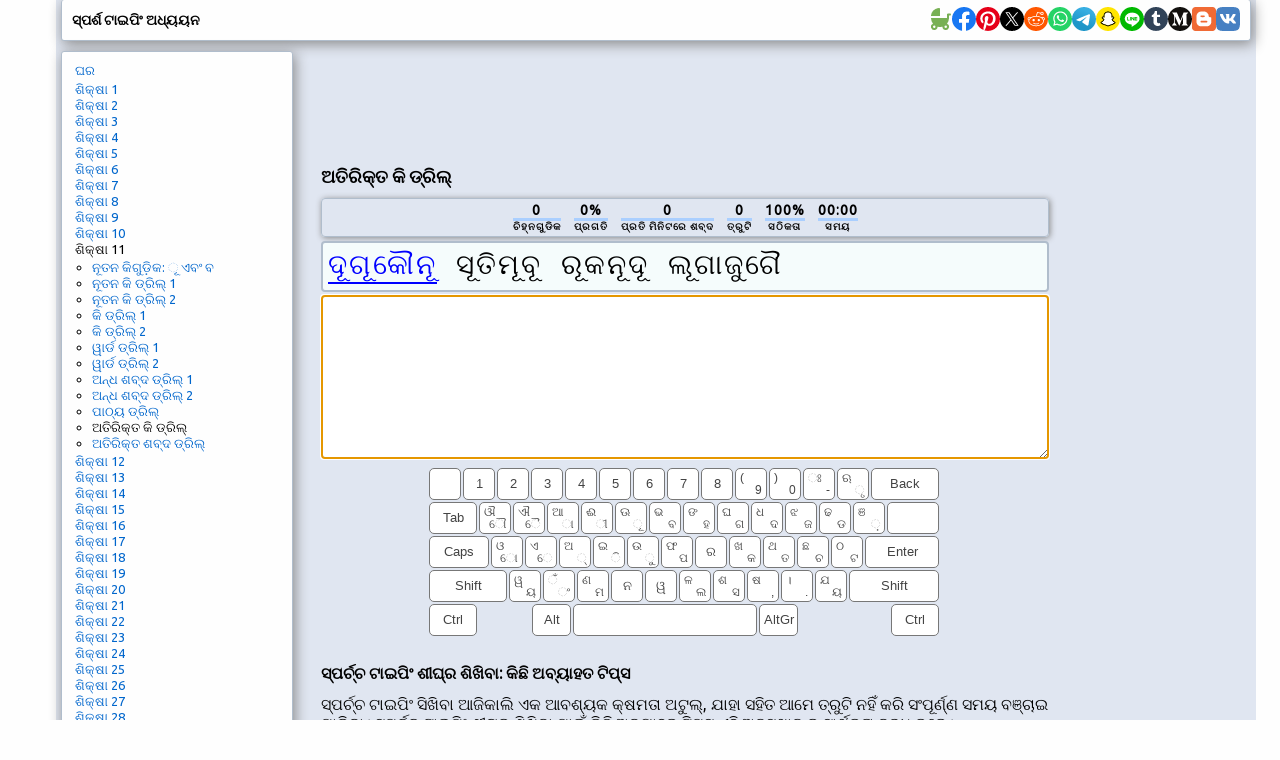

--- FILE ---
content_type: text/html; charset=utf-8
request_url: https://typingstudy.com/or-odia-3/lesson/11/extra_key_drill
body_size: 22355
content:
<!DOCTYPE html>

<html xmlns="http://www.w3.org/1999/xhtml">
<head>

  <!-- Google tag (gtag.js) -->
  <script async src="https://www.googletagmanager.com/gtag/js?id=G-SLEFL0LP3F"></script>
  <script>
    window.dataLayer = window.dataLayer || [];
    function gtag(){dataLayer.push(arguments);}
    gtag('js', new Date());

    gtag('config', 'G-SLEFL0LP3F');
  </script>

  <title>ଅନ୍ଲାଇନ୍ରେ ଟାଇପିଂ ଅଭ୍ୟାସ ସ୍ପର୍ଶ କରନ୍ତୁ |</title>

  <meta http-equiv="content-type" content="text/html; charset=utf-8" />
  <meta name="keywords" content="ଟଚ୍ ପ୍ରକାର, ଟଚ୍ ଟାଇପିଂ, ଟାଇପିଂ, ଟାଇପିଂ ଟେଷ୍ଟ, ମାଗଣା ଟାଇପିଂ ଟେଷ୍ଟ, ଟାଇପିଂ ଟ୍ୟୁଟୋରିଆଲ୍, ଫାଷ୍ଟ ଟାଇପିଂ, ଟାଇପିଂ ଟିଚର, ଟାଇପିଂ ଅଭ୍ୟାସ, ଟାଇପିଂ ଖେଳ, ଟଚ୍ ଟାଇପିଂ ଖେଳ, wpm ପରୀକ୍ଷା, ଟାଇପ୍ ଶିଖ, ଟାଇପିଂ ଅଧ୍ୟୟନ |" />
  <meta name="description" content="ମାଗଣା ଅନ୍ଲାଇନ୍ ଟଚ୍ ଟାଇପିଂ ପାଠ୍ୟକ୍ରମ ଏବଂ ଟାଇପିଂ ପରୀକ୍ଷା | ଇଣ୍ଟରାକ୍ଟିଭ୍ ଟାଇପିଂ ଶିକ୍ଷା, ଖେଳ ଏବଂ ଗତି ପରୀକ୍ଷା |" />
  <meta http-equiv="content-language" content="or" />

  <meta http-equiv="pragma" content="no-cache" />
  <meta http-equiv="cache-control" content="no-cache" />

  <link rel="apple-touch-icon" sizes="180x180" href="/apple-touch-icon.png">
  <link rel="icon" type="image/png" sizes="32x32" href="/favicon-32x32.png">
  <link rel="icon" type="image/png" sizes="16x16" href="/favicon-16x16.png">
  <link rel="manifest" href="/site.webmanifest">

  <link href='https://fonts.googleapis.com/css?family=Ubuntu' rel='stylesheet'>

  <link rel="stylesheet" type="text/css" href="/style_7.css" />
  
  <script async src="//pagead2.googlesyndication.com/pagead/js/adsbygoogle.js"></script>
  
</head>

<body>

<div id="wrap">

<div id="top" class="shadow_menu">
  <div id="logo">ସ୍ପର୍ଶ ଟାଇପିଂ ଅଧ୍ୟୟନ<span id="js_error"></span></div>

  

  <div id="social-icons">
    <a href="https://babynames.baby" target="_blank" title="Baby Names">
        <svg width="24" height="24" viewBox="0 0 48 48" fill="#78B055" xmlns="http://www.w3.org/2000/svg" transform="matrix(-1, 0, 0, 1, 0, 0)">
          <rect width="48" height="48" fill="none"></rect> 
          <path d="M10,22V15a2,2,0,0,0-2-2H4a2,2,0,0,0,0,4H6v6a.7.7,0,0,0,.1.5,17.8,17.8,0,0,0,4,10,6.5,6.5,0,1,0,8.9,6v-.2a20.8,20.8,0,0,0,5,.7,20.8,20.8,0,0,0,5-.7v.2a6.5,6.5,0,1,0,8.9-6A18,18,0,0,0,42,22Zm2.5,20A2.5,2.5,0,1,1,15,39.5,2.5,2.5,0,0,1,12.5,42Zm23,0A2.5,2.5,0,1,1,38,39.5,2.5,2.5,0,0,1,35.5,42Z"></path>
          <path d="M26.3,2H26a1.9,1.9,0,0,0-2,1.8V18H42C42,9.8,35.1,3,26.3,2Z"></path>
        </svg>
    </a>
    <a href="https://www.facebook.com/sharer/sharer.php?u=https://typingstudy.com/or-odia-3/lesson/11/extra_key_drill" target="_blank" title="Facebook">
        <svg width="24" height="24" viewBox="0 0 48 48" fill="none" xmlns="http://www.w3.org/2000/svg">
          <path d="M48 24C48 10.7438 37.2562 0 24 0C10.7438 0 0 10.7438 0 24C0 35.9813 8.775 45.9094 20.25 47.7094V30.9375H14.1562V24H20.25V18.7125C20.25 12.6984 23.8313 9.375 29.3156 9.375C31.9406 9.375 34.6875 9.84375 34.6875 9.84375V15.75H31.6594C28.6781 15.75 27.75 17.6016 27.75 19.5V24H34.4062L33.3422 30.9375H27.75V47.7094C39.225 45.9094 48 35.9813 48 24Z" fill="#1877F2"/>
          <path d="M33.3422 30.9375L34.4062 24H27.75V19.5C27.75 17.6016 28.6781 15.75 31.6594 15.75H34.6875V9.84375C34.6875 9.84375 31.9406 9.375 29.3156 9.375C23.8313 9.375 20.25 12.6984 20.25 18.7125V24H14.1562V30.9375H20.25V47.7094C21.4734 47.9016 22.725 48 24 48C25.275 48 26.5266 47.9016 27.75 47.7094V30.9375H33.3422Z" fill="white"/>
        </svg>
    </a>
    <a href="https://pinterest.com/pin/create/button/?url=https://typingstudy.com/or-odia-3/lesson/11/extra_key_drill" target="_blank" title="Pinterest">
        <svg width="24" height="24" viewBox="0 0 48 48" fill="none" xmlns="http://www.w3.org/2000/svg">
          <path d="M24 47.8033C37.2548 47.8033 48 37.1022 48 23.9016C48 10.7011 37.2548 0 24 0C10.7452 0 0 10.7011 0 23.9016C0 37.1022 10.7452 47.8033 24 47.8033Z" fill="white"/>
          <path d="M24 0C10.7457 0 0 10.7016 0 23.9016C0 34.0328 6.32099 42.6885 15.2494 46.1705C15.0321 44.282 14.8543 41.3705 15.3284 39.3049C15.763 37.4361 18.1333 27.423 18.1333 27.423C18.1333 27.423 17.4222 25.9869 17.4222 23.882C17.4222 20.5574 19.358 18.0787 21.7679 18.0787C23.8222 18.0787 24.8099 19.6131 24.8099 21.4426C24.8099 23.4885 23.5062 26.5574 22.8148 29.4098C22.242 31.7902 24.0198 33.7377 26.3704 33.7377C30.637 33.7377 33.916 29.2525 33.916 22.8C33.916 17.0754 29.7877 13.082 23.8815 13.082C17.0469 13.082 13.037 18.177 13.037 23.4492C13.037 25.4951 13.8272 27.6984 14.8148 28.8984C15.0123 29.1344 15.0321 29.3508 14.9728 29.5869C14.7951 30.3344 14.3802 31.9672 14.3012 32.3016C14.2025 32.7344 13.9457 32.8328 13.4914 32.6164C10.4889 31.2197 8.61235 26.8721 8.61235 23.3508C8.61235 15.8164 14.1037 8.8918 24.4741 8.8918C32.7901 8.8918 39.2691 14.7934 39.2691 22.7016C39.2691 30.9443 34.0543 37.5738 26.8247 37.5738C24.3951 37.5738 22.1037 36.3148 21.3333 34.8197C21.3333 34.8197 20.1284 39.3836 19.8321 40.5049C19.2988 42.5902 17.837 45.1869 16.8494 46.7803C19.1012 47.4689 21.4716 47.8426 23.9605 47.8426C37.2148 47.8426 47.9605 37.141 47.9605 23.941C48 10.7016 37.2543 0 24 0Z" fill="#E60019"/>
        </svg>
    </a>
    <a href="https://x.com/intent/tweet?url=https://typingstudy.com/or-odia-3/lesson/11/extra_key_drill" target="_blank" title="X (Twitter)">
        <svg width="24" height="24" xmlns="http://www.w3.org/2000/svg" viewBox="-480 -466.815 2160 2160">
          <circle cx="600" cy="613.185" r="1080"/>
          <path fill="#fff" d="M306.615 79.694H144.011L892.476 1150.3h162.604ZM0 0h357.328l309.814 450.883L1055.03 0h105.86L714.15 519.295 1200 1226.37H842.672L515.493 750.215 105.866 1226.37H0l468.485-544.568Z"/>
        </svg>
    </a>
    <a href="https://www.reddit.com/submit?url=https://typingstudy.com/or-odia-3/lesson/11/extra_key_drill" target="_blank" title="Reddit">
        <svg width="24" height="24" viewBox="0 0 48 48" fill="none" xmlns="http://www.w3.org/2000/svg">
          <path d="M24 48C37.2548 48 48 37.2548 48 24C48 10.7452 37.2548 0 24 0C10.7452 0 0 10.7452 0 24C0 37.2548 10.7452 48 24 48Z" fill="#FF5700"/>
          <path fill-rule="evenodd" clip-rule="evenodd" d="M41.6 23.6875C41.6 21.4925 39.8065 19.7065 37.6014 19.7065C36.5929 19.7065 35.6727 20.0836 34.9686 20.6993C32.4633 19.097 29.1511 18.0544 25.4832 17.8719L27.412 11.8024L32.6744 13.0362C32.7334 14.8043 34.1927 16.226 35.9834 16.226C37.8109 16.226 39.2979 14.7459 39.2979 12.926C39.2979 11.1062 37.8105 9.6261 35.9834 9.6261C34.6559 9.6261 33.5117 10.4088 32.9824 11.5327L27.0691 10.1476C26.6774 10.0562 26.2795 10.2807 26.1595 10.6629L23.8762 17.8481C19.971 17.9244 16.4282 18.9744 13.7731 20.6468C13.0769 20.0614 12.1782 19.7065 11.1986 19.7065C8.9935 19.7069 7.20001 21.4925 7.20001 23.6875C7.20001 25.0851 7.92867 26.3138 9.02556 27.0236C8.96966 27.3801 8.93956 27.7413 8.93956 28.1067C8.93956 33.7675 15.843 38.3732 24.3296 38.3732C32.8155 38.3732 39.7197 33.7675 39.7197 28.1067C39.7197 27.7678 39.6939 27.4327 39.6459 27.1011C40.8127 26.4068 41.6 25.1388 41.6 23.6875ZM35.9834 11.1603C36.9619 11.1603 37.7578 11.9531 37.7578 12.9272C37.7578 13.9013 36.9619 14.6937 35.9834 14.6937C35.0046 14.6937 34.2087 13.9013 34.2087 12.9272C34.2087 11.9531 35.0046 11.1603 35.9834 11.1603ZM11.1982 21.2399C9.84295 21.2399 8.74019 22.3382 8.74019 23.6875C8.74019 24.3686 9.02126 24.9847 9.47432 25.4287C10.0533 24.0016 11.0798 22.6958 12.4515 21.5863C12.0836 21.3679 11.656 21.2399 11.1982 21.2399ZM38.1796 28.1075C38.1796 32.9222 31.9657 36.8402 24.3296 36.8402C16.6925 36.8402 10.4797 32.9226 10.4797 28.1075C10.4797 27.9378 10.4891 27.7705 10.504 27.6035C10.5505 27.0917 10.6693 26.5912 10.8503 26.1063C11.3198 24.8492 12.2205 23.6957 13.4506 22.7122C13.8443 22.3973 14.2708 22.1 14.7274 21.8225C17.2194 20.3082 20.6039 19.3741 24.3296 19.3741C28.1093 19.3741 31.5396 20.3346 34.0398 21.8879C34.4976 22.1716 34.9229 22.476 35.3146 22.7978C36.4959 23.7665 37.3594 24.8959 37.8148 26.1238C37.9943 26.6103 38.1131 27.1112 38.1577 27.6242C38.1713 27.7849 38.1796 27.9452 38.1796 28.1075ZM36.2664 21.6357C37.6374 22.7593 38.6615 24.0782 39.2241 25.5202C39.735 25.0718 40.0594 24.4172 40.0602 23.6875C40.0602 22.3378 38.9575 21.2399 37.6018 21.2399C37.1092 21.2399 36.6511 21.3862 36.2664 21.6357Z" fill="white"/>
          <path d="M21.6171 26.2616C21.6171 24.9687 20.564 23.884 19.265 23.884C17.9664 23.884 16.8773 24.9687 16.8773 26.2616C16.8773 27.5541 17.9668 28.6037 19.265 28.6037C20.564 28.6022 21.6171 27.5541 21.6171 26.2616V26.2616Z" fill="white"/>
          <path d="M29.5706 23.8833C28.272 23.8833 27.1794 24.9676 27.1794 26.2605C27.1794 27.5537 28.272 28.6026 29.5706 28.6026C30.8696 28.6026 31.9235 27.5545 31.9235 26.2605C31.9227 24.9668 30.8696 23.8833 29.5706 23.8833V23.8833Z" fill="white"/>
          <path d="M28.906 31.9379C28.0347 32.8042 26.5676 33.2249 24.418 33.2249C24.4113 33.2249 24.4055 33.2269 24.3992 33.2269C24.3926 33.2269 24.3871 33.2249 24.3809 33.2249C22.2309 33.2249 20.7634 32.8042 19.8932 31.9379C19.5926 31.6382 19.1048 31.6382 18.8041 31.9379C18.5031 32.238 18.5031 32.7233 18.8041 33.0218C19.9773 34.1901 21.8016 34.7587 24.3809 34.7587C24.3875 34.7587 24.393 34.7564 24.3992 34.7564C24.4055 34.7564 24.4113 34.7587 24.418 34.7587C26.9968 34.7587 28.8216 34.1901 29.9959 33.0226C30.2973 32.7225 30.2973 32.2376 29.9967 31.9387C29.6953 31.639 29.2074 31.639 28.906 31.9379V31.9379Z" fill="white"/>
        </svg>
    </a>
    <a href="https://api.whatsapp.com/send?text=https://typingstudy.com/or-odia-3/lesson/11/extra_key_drill" target="_blank" title="WhatsApp">
        <svg width="24" height="24" viewBox="0 0 48 48" fill="none" xmlns="http://www.w3.org/2000/svg">
          <path d="M24 48C37.2548 48 48 37.2548 48 24C48 10.7452 37.2548 0 24 0C10.7452 0 0 10.7452 0 24C0 37.2548 10.7452 48 24 48Z" fill="#25D366"/>
          <path fill-rule="evenodd" clip-rule="evenodd" d="M24.7911 37.3525H24.7852C22.3967 37.3517 20.0498 36.7524 17.9653 35.6154L10.4 37.6L12.4246 30.2048C11.1757 28.0405 10.5186 25.5855 10.5196 23.0702C10.5228 15.2017 16.9248 8.79999 24.7909 8.79999C28.6086 8.80164 32.1918 10.2879 34.8862 12.9854C37.5806 15.6828 39.0636 19.2683 39.0621 23.0815C39.059 30.9483 32.6595 37.3493 24.7911 37.3525ZM18.3159 33.0319L18.749 33.2889C20.5702 34.3697 22.6578 34.9415 24.7863 34.9423H24.7911C31.3288 34.9423 36.6499 29.6211 36.6525 23.0807C36.6538 19.9112 35.4212 16.9311 33.1817 14.689C30.9422 12.4469 27.964 11.2115 24.7957 11.2104C18.2529 11.2104 12.9318 16.5311 12.9292 23.0711C12.9283 25.3124 13.5554 27.4951 14.7427 29.3836L15.0248 29.8324L13.8265 34.2095L18.3159 33.0319ZM31.4924 26.154C31.7411 26.2742 31.9091 26.3554 31.9808 26.4751C32.0699 26.6238 32.0699 27.3378 31.7729 28.1708C31.4756 29.0038 30.051 29.764 29.3659 29.8663C28.7516 29.9582 27.9741 29.9965 27.1199 29.725C26.602 29.5607 25.9379 29.3413 25.0871 28.9739C21.7442 27.5304 19.485 24.2904 19.058 23.678C19.0281 23.6351 19.0072 23.6051 18.9955 23.5895L18.9927 23.5857C18.804 23.3339 17.5395 21.6468 17.5395 19.9008C17.5395 18.2582 18.3463 17.3973 18.7177 17.001C18.7432 16.9739 18.7666 16.9489 18.7875 16.926C19.1144 16.569 19.5007 16.4797 19.7384 16.4797C19.9761 16.4797 20.2141 16.4819 20.4219 16.4924C20.4475 16.4937 20.4742 16.4935 20.5017 16.4933C20.7095 16.4921 20.9686 16.4906 21.2242 17.1045C21.3225 17.3407 21.4664 17.691 21.6181 18.0604C21.9249 18.8074 22.264 19.6328 22.3236 19.7522C22.4128 19.9307 22.4722 20.1389 22.3533 20.3769C22.3355 20.4126 22.319 20.4463 22.3032 20.4785C22.2139 20.6608 22.1483 20.7948 21.9967 20.9718C21.9372 21.0413 21.8756 21.1163 21.814 21.1913C21.6913 21.3407 21.5687 21.4901 21.4619 21.5965C21.2833 21.7743 21.0975 21.9672 21.3055 22.3242C21.5135 22.6812 22.2292 23.8489 23.2892 24.7945C24.4288 25.8109 25.4192 26.2405 25.9212 26.4582C26.0192 26.5008 26.0986 26.5352 26.1569 26.5644C26.5133 26.7429 26.7213 26.713 26.9294 26.4751C27.1374 26.2371 27.8208 25.4338 28.0584 25.0769C28.2961 24.7201 28.5339 24.7795 28.8607 24.8984C29.1877 25.0176 30.9408 25.8801 31.2974 26.0586C31.367 26.0934 31.4321 26.1249 31.4924 26.154Z" fill="#FDFDFD"/>
        </svg>
    </a>
    <a href="https://telegram.me/share/url?url=https://typingstudy.com/or-odia-3/lesson/11/extra_key_drill" target="_blank" title="Telegram">
        <svg width="24" height="24" viewBox="0 0 48 48" fill="none" xmlns="http://www.w3.org/2000/svg">
          <path d="M24 48C37.2548 48 48 37.2548 48 24C48 10.7452 37.2548 0 24 0C10.7452 0 0 10.7452 0 24C0 37.2548 10.7452 48 24 48Z" fill="url(#paint0_linear)"/>
          <path d="M8.93822 25.174C11.7438 23.6286 14.8756 22.3388 17.8018 21.0424C22.836 18.919 27.8902 16.8324 32.9954 14.8898C33.9887 14.5588 35.7734 14.2351 35.9484 15.7071C35.8526 17.7907 35.4584 19.8621 35.188 21.9335C34.5017 26.4887 33.7085 31.0283 32.935 35.5685C32.6685 37.0808 30.774 37.8637 29.5618 36.8959C26.6486 34.9281 23.713 32.9795 20.837 30.9661C19.8949 30.0088 20.7685 28.6341 21.6099 27.9505C24.0093 25.5859 26.5539 23.5769 28.8279 21.0901C29.4413 19.6088 27.6289 20.8572 27.0311 21.2397C23.7463 23.5033 20.5419 25.9051 17.0787 27.8945C15.3097 28.8683 13.2479 28.0361 11.4797 27.4927C9.89428 26.8363 7.57106 26.175 8.93806 25.1741L8.93822 25.174Z" fill="white"/>
          <defs>
          <linearGradient id="paint0_linear" x1="18.0028" y1="2.0016" x2="6.0028" y2="30" gradientUnits="userSpaceOnUse">
          <stop stop-color="#37AEE2"/>
          <stop offset="1" stop-color="#1E96C8"/>
          </linearGradient>
          </defs>
        </svg>
    </a>
    <a href="snapchat://creativekit/share?type=TEXT&text=https://typingstudy.com/or-odia-3/lesson/11/extra_key_drill" target="_blank" title="Snapchat">
        <svg width="24" height="24" viewBox="0 0 48 48" fill="none" xmlns="http://www.w3.org/2000/svg">
          <path d="M0 24C0 10.7452 10.7452 0 24 0C37.2548 0 48 10.7452 48 24C48 37.2548 37.2548 48 24 48C10.7452 48 0 37.2548 0 24Z" fill="#FFE400"/>
          <path d="M36.8713 30.8749C32.2256 28.626 31.4852 25.1538 31.4522 24.8963C31.4124 24.5843 31.3672 24.339 31.7113 24.0217C32.0432 23.7151 33.5156 22.8038 33.9242 22.5186C34.5994 22.0465 34.8968 21.5751 34.6776 20.9956C34.5243 20.5947 34.151 20.4437 33.7578 20.4437C33.6338 20.4441 33.5102 20.458 33.3892 20.4851C32.6472 20.6461 31.9267 21.0178 31.5097 21.1183C31.4596 21.1312 31.4082 21.1381 31.3564 21.1389C31.1341 21.1389 31.0498 21.0401 31.0713 20.7726C31.1234 19.9616 31.2338 18.3788 31.1058 16.9003C30.9303 14.866 30.2741 13.8581 29.4961 12.9666C29.1198 12.5343 27.3722 10.6771 23.9997 10.6771C20.6271 10.6771 18.8818 12.5343 18.5078 12.9613C17.7275 13.8527 17.0721 14.8606 16.8981 16.8949C16.7701 18.3735 16.8851 19.9555 16.9326 20.7672C16.9479 21.0217 16.8698 21.1336 16.6475 21.1336C16.5957 21.1327 16.5443 21.1257 16.4942 21.1129C16.078 21.0125 15.3575 20.6407 14.6155 20.4798C14.4945 20.4526 14.3709 20.4388 14.2468 20.4384C13.8521 20.4384 13.4803 20.5917 13.327 20.9902C13.1078 21.5697 13.4037 22.0411 14.0813 22.5133C14.4898 22.7984 15.9622 23.709 16.2941 24.0163C16.6375 24.3337 16.5931 24.579 16.5532 24.8909C16.5202 25.1523 15.779 28.6245 11.1341 30.8695C10.862 31.0014 10.3991 31.2804 11.2154 31.7311C12.4969 32.4393 13.35 32.3634 14.0131 32.7904C14.5757 33.1529 14.243 33.9347 14.6523 34.2168C15.1551 34.564 16.6413 34.1923 18.5614 34.8262C20.171 35.3566 21.1491 36.8551 24.0035 36.8551C26.8579 36.8551 27.8643 35.3497 29.4456 34.8262C31.3618 34.1923 32.8511 34.564 33.3547 34.2168C33.7632 33.9347 33.4313 33.1529 33.9939 32.7904C34.6569 32.3634 35.5093 32.4393 36.7916 31.7311C37.6064 31.2857 37.1434 31.0067 36.8713 30.8749Z" fill="white"/>
          <path fill-rule="evenodd" clip-rule="evenodd" d="M37.835 29.4883C38.2872 29.7397 38.6843 30.0432 38.8927 30.6104C39.1265 31.2451 38.9832 31.964 38.4129 32.5742L38.4053 32.5834C38.1751 32.838 37.9029 33.0512 37.6004 33.2134C37.0003 33.5429 36.3619 33.7973 35.6996 33.9707C35.5728 34.0046 35.4525 34.0595 35.3439 34.1332C35.2305 34.2335 35.1833 34.3585 35.1247 34.514C35.0802 34.6318 35.0292 34.7672 34.9377 34.9227C34.7806 35.1964 34.5649 35.432 34.3061 35.6125C33.6867 36.0402 32.9908 36.0671 32.2534 36.0954L32.2512 36.0955C31.5857 36.1208 30.8314 36.1494 29.97 36.4342C29.6228 36.5492 29.2541 36.7753 28.8272 37.0374L28.8245 37.0391C27.7846 37.6759 26.3617 38.5474 23.9983 38.5474C21.6329 38.5474 20.2195 37.679 19.1871 37.0443C18.7571 36.7776 18.3861 36.5492 18.0289 36.4311C17.1666 36.1468 16.4116 36.1176 15.7455 36.0924H15.7454C15.0082 36.064 14.3122 36.0372 13.6929 35.6095C13.4743 35.4577 13.2861 35.2664 13.1379 35.0453C12.9941 34.8369 12.9278 34.6607 12.872 34.5123C12.8133 34.3563 12.7663 34.2311 12.6527 34.1317C12.5369 34.0543 12.4089 33.9971 12.2741 33.9623C11.6207 33.7894 10.9908 33.5374 10.3985 33.2119C10.1138 33.0604 9.85507 32.8645 9.632 32.6317C9.02417 32.0077 8.86781 31.2673 9.10695 30.6165C9.37779 29.8805 9.96464 29.5862 10.5802 29.2775C10.6858 29.2245 10.7923 29.1711 10.8982 29.115C12.2626 28.3738 13.3311 27.4479 14.0776 26.3556C14.2905 26.0474 14.4754 25.7209 14.6303 25.3799C14.7031 25.1806 14.7016 25.0725 14.6525 24.9721C14.5999 24.8901 14.5304 24.8203 14.4486 24.7675C14.2148 24.6126 13.9765 24.4578 13.8132 24.352C13.7529 24.3125 13.695 24.2747 13.6398 24.2386C13.4188 24.0943 13.2407 23.978 13.118 23.8921C12.5393 23.4874 12.1346 23.0574 11.8809 22.5768C11.7047 22.2442 11.6023 21.8776 11.5805 21.5018C11.5586 21.1261 11.618 20.75 11.7544 20.3992C12.1361 19.3905 13.0904 18.7643 14.2455 18.7643C14.489 18.7641 14.7318 18.7898 14.9698 18.841C15.0335 18.8548 15.0963 18.8693 15.1584 18.8854C15.1484 18.1994 15.1638 17.4674 15.2251 16.7507C15.4428 14.2336 16.325 12.9106 17.2448 11.8575C17.8343 11.1957 18.5295 10.6362 19.302 10.2019C20.6993 9.40471 22.2745 9 23.9998 9C25.7252 9 27.308 9.40471 28.7038 10.2019C29.4744 10.6361 30.1682 11.1945 30.7572 11.8544C31.677 12.9076 32.5592 14.2282 32.7769 16.7477C32.8382 17.4643 32.8536 18.1925 32.8428 18.8824C32.9049 18.8663 32.9685 18.8517 33.0322 18.8379C33.2702 18.7867 33.513 18.761 33.7565 18.7612C34.9108 18.7612 35.8636 19.3875 36.2468 20.3962C36.3827 20.7468 36.4414 21.1226 36.419 21.4979C36.3967 21.8733 36.2938 22.2394 36.1173 22.5715C35.8643 23.0521 35.4596 23.4821 34.8809 23.8868C34.7276 23.9959 34.49 24.1497 34.19 24.3439L34.1857 24.3467C34.0163 24.4563 33.7665 24.6188 33.5243 24.779C33.4518 24.8284 33.3905 24.8923 33.3441 24.9668C33.2974 25.0633 33.2943 25.1691 33.3595 25.3554C33.5165 25.7037 33.7045 26.0372 33.9213 26.3518C34.6847 27.4693 35.7854 28.4121 37.195 29.1595C37.2666 29.1967 37.3384 29.2328 37.4099 29.2688C37.4753 29.3018 37.5405 29.3346 37.605 29.3679C37.6717 29.3986 37.7499 29.4385 37.835 29.4883ZM35.031 32.4097C35.5148 32.2808 36.0881 32.1281 36.7903 31.7402C37.6066 31.2857 37.1436 31.0067 36.8692 30.8695C32.2235 28.6244 31.4831 25.1522 31.4501 24.8909C31.4487 24.8803 31.4474 24.8698 31.446 24.8593C31.4077 24.5622 31.3768 24.3228 31.7092 24.0163C31.9349 23.8073 32.6878 23.3195 33.2751 22.9389C33.5516 22.7598 33.7913 22.6045 33.9221 22.5132C34.5989 22.0411 34.8947 21.5697 34.6755 20.9902C34.5222 20.5916 34.1505 20.4383 33.7557 20.4383C33.6317 20.4387 33.5081 20.4526 33.3871 20.4797C32.9497 20.5746 32.5199 20.7427 32.1552 20.8853C31.9012 20.9846 31.6788 21.0716 31.5076 21.1128C31.4575 21.1258 31.4061 21.1327 31.3543 21.1335C31.132 21.1335 31.0516 21.0347 31.0692 20.7672C31.071 20.7387 31.0729 20.7093 31.0749 20.6789C31.1288 19.8451 31.2272 18.3215 31.1037 16.8948C30.9297 14.8606 30.2736 13.8526 29.494 12.9612C29.12 12.5343 27.3578 10.6847 23.9968 10.6847C20.6357 10.6847 18.8782 12.542 18.5041 12.9704C17.7254 13.8618 17.07 14.8698 16.8945 16.904C16.7769 18.263 16.8645 19.7093 16.9163 20.5647C16.9209 20.64 16.9252 20.7107 16.929 20.7764C16.9443 21.0308 16.8661 21.1427 16.6438 21.1427C16.5921 21.1418 16.5407 21.1349 16.4905 21.122C16.3198 21.0808 16.098 20.9941 15.8446 20.8949C15.4799 20.7522 15.0496 20.5839 14.6119 20.4889C14.4909 20.4618 14.3672 20.4479 14.2432 20.4475C13.8508 20.4475 13.4767 20.5985 13.3234 20.9994C13.1042 21.5789 13.4016 22.0503 14.0776 22.5224C14.2085 22.6138 14.4487 22.7695 14.7256 22.949C15.3128 23.3296 16.065 23.8172 16.2905 24.0255C16.6228 24.3325 16.5919 24.5721 16.5535 24.87C16.5522 24.8799 16.5509 24.89 16.5496 24.9001C16.5166 25.1576 15.7754 28.6298 11.1305 30.8787C10.8584 31.0105 10.3954 31.2895 11.2117 31.7402C11.9121 32.1251 12.4843 32.2771 12.9675 32.4054C13.3686 32.5118 13.7084 32.6021 14.0094 32.7957C14.3136 32.9917 14.3563 33.3103 14.3959 33.6063C14.4296 33.8576 14.461 34.0925 14.6487 34.2221C14.867 34.3726 15.2703 34.388 15.8133 34.4088C16.5233 34.436 17.472 34.4723 18.5578 34.8315C19.1028 35.0111 19.5764 35.3021 20.075 35.6085C21.0489 36.207 22.1183 36.8642 24.0021 36.8642C25.8928 36.8642 26.9737 36.2008 27.9499 35.6017C28.4443 35.2983 28.9118 35.0113 29.4442 34.8353C30.532 34.4762 31.4805 34.4398 32.1899 34.4127C32.7326 34.3919 33.1353 34.3764 33.3533 34.2259C33.5413 34.0964 33.5726 33.8614 33.6061 33.61C33.6455 33.3141 33.688 32.9956 33.9926 32.7995C34.2925 32.6064 34.6312 32.5161 35.031 32.4097Z" fill="black"/>
        </svg>
    </a>
    <a href="https://social-plugins.line.me/lineit/share?url=https://typingstudy.com/or-odia-3/lesson/11/extra_key_drill" target="_blank" title="Line">
        <svg width="24" height="24" viewBox="0 0 48 48" fill="none" xmlns="http://www.w3.org/2000/svg">
          <path d="M0 24C0 10.7452 10.7452 0 24 0C37.2548 0 48 10.7452 48 24C48 37.2548 37.2548 48 24 48C10.7452 48 0 37.2548 0 24Z" fill="#00B900"/>
          <path d="M24.3999 11.2C16.2399 11.2 9.60001 16.5489 9.60001 23.1237C9.60001 29.018 14.8652 33.9543 21.9775 34.8877C22.4595 34.9908 23.1155 35.2032 23.2814 35.6122C23.4307 35.9837 23.379 36.5657 23.3291 36.9408C23.3291 36.9408 23.1555 37.9777 23.118 38.1985C23.0536 38.57 22.8207 39.6514 24.3999 38.9906C25.9796 38.3298 32.9233 34.0081 36.0283 30.4598C38.1727 28.1248 39.2 25.7551 39.2 23.1237C39.2 16.5489 32.561 11.2 24.3999 11.2Z" fill="white"/>
          <path d="M20.2859 20C20.1282 20 20 20.1323 20 20.2949V26.9051C20 27.068 20.1282 27.2 20.2859 27.2H21.3144C21.4721 27.2 21.6 27.068 21.6 26.9051V20.2949C21.6 20.1323 21.4721 20 21.3144 20H20.2859Z" fill="#00B900"/>
          <path d="M28.4993 20H27.4166C27.2506 20 27.116 20.1323 27.116 20.2949V24.2221L24.0337 20.1312C24.0266 20.1207 24.0186 20.1108 24.0104 20.1012L24.0083 20.0995C24.0024 20.0928 23.9964 20.087 23.9902 20.0811C23.9885 20.0794 23.9867 20.0779 23.9846 20.0762C23.9796 20.0715 23.9742 20.0672 23.9686 20.0631C23.9663 20.0608 23.9636 20.059 23.9609 20.057C23.9556 20.0535 23.9506 20.0497 23.9453 20.0465C23.9423 20.0445 23.9393 20.0427 23.9361 20.0413C23.9308 20.0381 23.9254 20.0349 23.9201 20.0323C23.9168 20.0308 23.9139 20.0291 23.9106 20.0279C23.905 20.0253 23.8994 20.0227 23.8935 20.0206C23.8899 20.0195 23.887 20.0183 23.8837 20.0172C23.8778 20.0151 23.8719 20.0131 23.8656 20.0116C23.8624 20.0105 23.8588 20.0099 23.8553 20.0087C23.8494 20.0076 23.8438 20.0061 23.8381 20.0049C23.834 20.0044 23.8295 20.0038 23.8254 20.0035C23.8201 20.0023 23.8148 20.002 23.8094 20.0015C23.8044 20.0009 23.7994 20.0009 23.794 20.0006C23.7902 20.0006 23.7872 20 23.7834 20H22.7009C22.5349 20 22.4 20.1323 22.4 20.2949V26.9051C22.4 27.068 22.5349 27.2 22.7009 27.2H23.7834C23.9497 27.2 24.0843 27.068 24.0843 26.9051V22.9791L27.1704 27.0752C27.1917 27.1049 27.218 27.129 27.2467 27.1482C27.2476 27.1488 27.2488 27.1497 27.2497 27.1506C27.2559 27.1543 27.2621 27.1581 27.2683 27.1616C27.2713 27.1634 27.274 27.1645 27.2769 27.166C27.2814 27.1686 27.2864 27.1709 27.2911 27.173C27.2962 27.175 27.3006 27.177 27.3059 27.1791C27.3089 27.1802 27.3118 27.1814 27.3148 27.1823C27.3219 27.1849 27.3284 27.1869 27.3352 27.1889C27.3367 27.1889 27.3382 27.1895 27.3397 27.1898C27.3642 27.1962 27.39 27.2 27.4166 27.2H28.4993C28.6656 27.2 28.8 27.068 28.8 26.9051V20.2949C28.8 20.1323 28.6656 20 28.4993 20" fill="#00B900"/>
          <path d="M18.9076 25.5447H16.0409V20.2955C16.0409 20.1323 15.9097 20 15.7483 20H14.6929C14.5312 20 14.4 20.1323 14.4 20.2955V26.9043V26.9048C14.4 26.9842 14.4314 27.0561 14.4819 27.109C14.483 27.1104 14.4842 27.1119 14.4859 27.1133C14.4874 27.1148 14.4888 27.116 14.4902 27.1174C14.543 27.1686 14.6139 27.2 14.6927 27.2H18.9076C19.0694 27.2 19.2 27.0674 19.2 26.9043V25.8402C19.2 25.6771 19.0694 25.5447 18.9076 25.5447" fill="#00B900"/>
          <path d="M34.1076 21.6553C34.2694 21.6553 34.4 21.5232 34.4 21.3598V20.2957C34.4 20.1326 34.2694 20 34.1076 20H29.893H29.8924C29.8134 20 29.7422 20.032 29.6894 20.0835C29.6882 20.0846 29.6868 20.0855 29.6859 20.0867C29.6842 20.0884 29.6828 20.0901 29.6813 20.0919C29.6311 20.1448 29.6 20.2164 29.6 20.2955V20.2957V26.9045V26.9048C29.6 26.9842 29.6314 27.0561 29.6819 27.109C29.683 27.1104 29.6845 27.1122 29.6859 27.1133C29.6871 27.1148 29.6888 27.1162 29.6903 27.1174C29.7427 27.1683 29.814 27.2 29.8924 27.2H34.1076C34.2694 27.2 34.4 27.0674 34.4 26.9045V25.8402C34.4 25.6774 34.2694 25.5447 34.1076 25.5447H31.2412V24.4275H34.1076C34.2694 24.4275 34.4 24.2952 34.4 24.132V23.068C34.4 22.9048 34.2694 22.7722 34.1076 22.7722H31.2412V21.6553H34.1076Z" fill="#00B900"/>
        </svg>
    </a>
    <a href="https://www.tumblr.com/widgets/share/tool?canonicalUrl=https://typingstudy.com/or-odia-3/lesson/11/extra_key_drill" target="_blank" title="Tumblr">
        <svg width="24" height="24" viewBox="0 0 48 48" fill="none" xmlns="http://www.w3.org/2000/svg">
          <rect x="0.0449982" y="0.03125" width="47.91" height="47.8132" rx="23.9066" fill="#314358"/>
          <path d="M31.515 31.9225C30.9583 32.187 29.8937 32.4171 29.0998 32.4369C26.703 32.5007 26.2378 30.7598 26.2185 29.4978V20.2144H32.2307V15.6991H26.2393V8.10254C26.2393 8.10254 21.9253 8.10254 21.855 8.10254C21.7828 8.10254 21.6568 8.16548 21.639 8.32517C21.3825 10.6501 20.2905 14.7306 15.7485 16.3623V20.2142H18.7785V29.9575C18.7785 33.2938 21.249 38.0334 27.7708 37.9216C29.9713 37.884 32.4152 36.9666 32.9548 36.1745L31.515 31.9225" fill="white"/>
        </svg>
    </a>
    <a href="https://medium.com/new-story" target="_blank" title="Medium">
        <svg width="24" height="24" viewBox="0 0 48 48" fill="none" xmlns="http://www.w3.org/2000/svg">
          <path fill-rule="evenodd" clip-rule="evenodd" d="M24 48C37.2548 48 48 37.2548 48 24C48 10.7452 37.2548 0 24 0C10.7452 0 0 10.7452 0 24C0 37.2548 10.7452 48 24 48Z" fill="#12100E"/>
          <path d="M11.7946 16.3039C11.8343 15.9019 11.6845 15.5046 11.3912 15.234L8.40336 11.5503V11H17.6807L24.8515 27.0952L31.1559 11H40V11.5503L37.4454 14.057C37.2251 14.2288 37.1159 14.5112 37.1615 14.7907V33.2093C37.1159 33.4888 37.2251 33.7712 37.4454 33.943L39.9402 36.4497V37H27.3912V36.4497L29.9757 33.8818C30.2297 33.622 30.2297 33.5456 30.2297 33.1481V18.2604L23.0439 36.9389H22.0728L13.7068 18.2604V30.779C13.6371 31.3053 13.8079 31.8351 14.1699 32.2158L17.5313 36.3886V36.9389H8V36.3886L11.3613 32.2158C11.7208 31.8345 11.8816 31.3011 11.7946 30.779V16.3039Z" fill="white"/>
        </svg>
    </a>
    <a href="https://www.blogger.com/blog-this.g?u=https://typingstudy.com/or-odia-3/lesson/11/extra_key_drill" target="_blank" title="Blogger">
        <svg width="24" height="24" viewBox="0 0 48 48" fill="none" xmlns="http://www.w3.org/2000/svg">
          <path d="M5.48461 47.8111C4.58636 47.5744 3.81127 47.2261 3.09641 46.7381C2.49295 46.3262 1.61095 45.4746 1.27553 44.9801C0.865866 44.3761 0.394977 43.3417 0.203068 42.6243C0.00732909 41.8926 0.00415663 41.6012 0.000644327 24.0368C-0.00284766 6.56112 0.00112562 6.17685 0.19298 5.42583C0.871462 2.76993 2.97247 0.749205 5.68219 0.14637C6.46129 -0.026959 41.2651 -0.0572744 42.1055 0.114648C44.3806 0.580063 46.169 1.94841 47.2039 4.01552C48.0267 5.65891 47.9531 3.85047 47.9908 23.3626C48.0148 35.7775 47.9927 40.9895 47.9136 41.6388C47.5431 44.6774 45.4508 47.0342 42.4403 47.8043C41.6702 48.0013 41.4023 48.0041 23.9175 47.9987C7.01181 47.9936 6.14355 47.9848 5.48461 47.8111Z" fill="#F06A35"/>
          <path d="M30.7098 38.6226C32.8604 38.3292 34.5457 37.4672 36.1267 35.852C37.2704 34.6835 37.9863 33.4187 38.4542 31.7402C38.6486 31.0429 38.6649 30.7034 38.7005 26.6092C38.7274 23.519 38.705 22.0718 38.6245 21.7064C38.5079 21.1768 38.1773 20.685 37.8001 20.48C37.684 20.4169 36.9402 20.3365 36.1473 20.3013C34.8186 20.2423 34.6699 20.2164 34.2505 19.9706C33.5853 19.5807 33.4021 19.1598 33.4002 18.0168C33.3968 15.833 32.488 13.8055 30.6923 11.9756C29.413 10.672 27.9859 9.78962 26.3572 9.29519C25.9673 9.17682 25.0942 9.13654 22.1699 9.10198C17.5814 9.04776 16.5629 9.14182 15.0008 9.76402C12.1208 10.9111 10.0515 13.3287 9.29671 16.428C9.15494 17.0101 9.12742 17.9431 9.09393 23.3023C9.05198 30.0163 9.09826 31.0022 9.51778 32.3327C9.86439 33.432 10.2141 34.1057 10.9346 35.0618C12.307 36.8832 14.364 38.1987 16.4204 38.5702C17.3991 38.747 29.4732 38.7912 30.7098 38.6226Z" fill="white"/>
          <path d="M18.02 20.1913C16.9206 19.8883 16.5097 18.3108 17.3178 17.495C17.8343 16.9736 17.9771 16.9537 21.2099 16.9537C24.1121 16.9537 24.2097 16.9601 24.636 17.1754C25.252 17.4866 25.5197 17.9254 25.5197 18.6241C25.5197 19.2551 25.2683 19.6973 24.7076 20.0526C24.4065 20.2434 24.2265 20.2553 21.383 20.272C19.6271 20.2823 18.2283 20.2487 18.02 20.1913V20.1913Z" fill="#F06A35"/>
          <path d="M17.8823 30.8069C17.4103 30.6013 16.9708 30.0301 16.8949 29.5236C16.8225 29.0411 17.065 28.3778 17.4367 28.0414C17.9052 27.6174 18.1108 27.6033 23.8726 27.5987C29.7996 27.5941 29.7688 27.5916 30.3308 28.1164C31.1247 28.8575 30.9572 30.1771 30.0006 30.7189L29.0176 30.8788L23.8941 30.9388C19.3919 30.9915 18.1166 30.909 17.8823 30.8069V30.8069Z" fill="#F06A35"/>
        </svg>
    </a>
    <a href="https://vk.com/share.php?url=https://typingstudy.com/or-odia-3/lesson/11/extra_key_drill" target="_blank" title="VKontakte">
        <svg width="24" height="24" viewBox="0 0 48 48" fill="none" xmlns="http://www.w3.org/2000/svg">
          <path fill-rule="evenodd" clip-rule="evenodd" d="M16.6323 0H31.3677C44.8158 0 48 3.18419 48 16.6323V31.3677C48 44.8158 44.8158 48 31.3677 48H16.6323C3.18419 48 0 44.8158 0 31.3677V16.6323C0 3.18419 3.18419 0 16.6323 0Z" fill="#4680C2"/>
          <path fill-rule="evenodd" clip-rule="evenodd" d="M39.2322 15.3211C39.4693 14.5759 39.2322 14.0339 38.1821 14.0339H34.693C33.8123 14.0339 33.4058 14.5081 33.1687 15.0163C33.1687 15.0163 31.3733 19.3522 28.8666 22.1637C28.0536 22.9767 27.681 23.2477 27.2407 23.2477C27.0035 23.2477 26.6987 22.9767 26.6987 22.2315V15.2872C26.6987 14.4065 26.4277 14 25.6824 14H20.1948C19.6528 14 19.3141 14.4065 19.3141 14.813C19.3141 15.6599 20.5674 15.8631 20.7029 18.2343V23.3832C20.7029 24.5011 20.4997 24.7043 20.0593 24.7043C18.8737 24.7043 15.9944 20.3345 14.2668 15.355C13.928 14.3726 13.5893 14 12.7086 14H9.18559C8.16938 14 8 14.4743 8 14.9824C8 15.897 9.18559 20.5039 13.5215 26.6013C16.4009 30.7678 20.4997 33.0035 24.192 33.0035C26.4277 33.0035 26.6987 32.4954 26.6987 31.6486V28.4983C26.6987 27.482 26.9019 27.3127 27.6133 27.3127C28.1214 27.3127 29.036 27.5836 31.1023 29.5822C33.4735 31.9534 33.88 33.0374 35.2011 33.0374H38.6902C39.7064 33.0374 40.1807 32.5293 39.9097 31.5469C39.6048 30.5646 38.4531 29.1419 36.9626 27.4481C36.1496 26.4997 34.9301 25.4496 34.5575 24.9414C34.0494 24.264 34.1849 23.993 34.5575 23.3832C34.5237 23.3832 38.7918 17.3536 39.2322 15.3211Z" fill="white"/>
        </svg>
    </a>
  </div>

</div>


<div id="left" class="shadow_menu">
  <ul id="menu_items">
    <li class="menu_other"><a href="/or-odia-3/">ଘର</a></li>

    <li class="menu_new">
      <a href="/or-odia-3/lesson/1" title="ନୂତନ କିଗୁଡ଼ିକ: ମୂଳ ଧାଡି">ଶିକ୍ଷା 1</a>
    </li>
    <li class="menu_new">
      <a href="/or-odia-3/lesson/2" title="ନୂତନ କିଗୁଡ଼ିକ: ା ଏବଂ ଗ">ଶିକ୍ଷା 2</a>
    </li>
    <li class="menu_new">
      <a href="/or-odia-3/lesson/3" title="ନୂତନ କିଗୁଡ଼ିକ: ୀ ଏବଂ ହ">ଶିକ୍ଷା 3</a>
    </li>
    <li class="menu_new">
      <a href="/or-odia-3/lesson/4" title="ନୂତନ କିଗୁଡ଼ିକ: ୈ ଏବଂ ଦ">ଶିକ୍ଷା 4</a>
    </li>
    <li class="menu_new">
      <a href="/or-odia-3/lesson/5" title="ନୂତନ କିଗୁଡ଼ିକ: ୌ ଏବଂ ଜ">ଶିକ୍ଷା 5</a>
    </li>
    <li class="menu_new">
      <a href="/or-odia-3/lesson/6" title="ନୂତନ କିଗୁଡ଼ିକ: ୁ ଏବଂ ପ">ଶିକ୍ଷା 6</a>
    </li>
    <li class="menu_new">
      <a href="/or-odia-3/lesson/7" title="ନୂତନ କିଗୁଡ଼ିକ: ନ, ,, . ଏବଂ ।">ଶିକ୍ଷା 7</a>
    </li>
    <li class="menu_new">
      <a href="/or-odia-3/lesson/8" title="ନୂତନ କିଗୁଡ଼ିକ: ମ ଏବଂ ସ">ଶିକ୍ଷା 8</a>
    </li>
    <li class="menu_new">
      <a href="/or-odia-3/lesson/9" title="ନୂତନ କିଗୁଡ଼ିକ: ଂ ଏବଂ ଲ">ଶିକ୍ଷା 9</a>
    </li>
    <li class="menu_new">
      <a href="/or-odia-3/lesson/10" title="ନୂତନ କିଗୁଡ଼ିକ: ୟ ଏବଂ ୱ">ଶିକ୍ଷା 10</a>
    </li>
    <li class="menu_new">
      ଶିକ୍ଷା 11
      <ul id="menu_subitems">
        <li class="submenu_new">
          <a href="/or-odia-3/lesson/11/part/1">ନୂତନ କିଗୁଡ଼ିକ: ୂ ଏବଂ ବ</a>
        </li>
        <li class="submenu_new">
          <a href="/or-odia-3/lesson/11/part/2">ନୂତନ କି ଡ୍ରିଲ୍ 1</a>
        </li>
        <li class="submenu_new">
          <a href="/or-odia-3/lesson/11/part/3">ନୂତନ କି ଡ୍ରିଲ୍ 2</a>
        </li>
        <li class="submenu_new">
          <a href="/or-odia-3/lesson/11/part/4">କି ଡ୍ରିଲ୍ 1</a>
        </li>
        <li class="submenu_new">
          <a href="/or-odia-3/lesson/11/part/5">କି ଡ୍ରିଲ୍ 2</a>
        </li>
        <li class="submenu_new">
          <a href="/or-odia-3/lesson/11/part/6">ୱାର୍ଡ ଡ୍ରିଲ୍ 1</a>
        </li>
        <li class="submenu_new">
          <a href="/or-odia-3/lesson/11/part/7">ୱାର୍ଡ ଡ୍ରିଲ୍ 2</a>
        </li>
        <li class="submenu_new">
          <a href="/or-odia-3/lesson/11/part/8">ଅନ୍ଧ ଶବ୍ଦ ଡ୍ରିଲ୍ 1</a>
        </li>
        <li class="submenu_new">
          <a href="/or-odia-3/lesson/11/part/9">ଅନ୍ଧ ଶବ୍ଦ ଡ୍ରିଲ୍ 2</a>
        </li>
        <li class="submenu_new">
          <a href="/or-odia-3/lesson/11/part/10">ପାଠ୍ୟ ଡ୍ରିଲ୍</a>
        </li>
        <li class="submenu_new">
          ଅତିରିକ୍ତ କି ଡ୍ରିଲ୍        </li>
        <li class="submenu_new">
          <a href="/or-odia-3/lesson/11/extra_word_drill">ଅତିରିକ୍ତ ଶବ୍ଦ ଡ୍ରିଲ୍</a>        </li>
      </ul>
    </li>
    <li class="menu_new">
      <a href="/or-odia-3/lesson/12" title="ନୂତନ କିଗୁଡ଼ିକ: ଡ ଏବଂ ଟ">ଶିକ୍ଷା 12</a>
    </li>
    <li class="menu_new">
      <a href="/or-odia-3/lesson/13" title="ନୂତନ କିଗୁଡ଼ିକ: ୃ, ଼ ଏବଂ -">ଶିକ୍ଷା 13</a>
    </li>
    <li class="menu_new">
      <a href="/or-odia-3/lesson/14" title="ନୂତନ କିଗୁଡ଼ିକ: ଅ, ଇ ଏବଂ ଖ">ଶିକ୍ଷା 14</a>
    </li>
    <li class="menu_new">
      <a href="/or-odia-3/lesson/15" title="ନୂତନ କିଗୁଡ଼ିକ: ଏ, ଥ ଏବଂ ଛ">ଶିକ୍ଷା 15</a>
    </li>
    <li class="menu_new">
      <a href="/or-odia-3/lesson/16" title="ନୂତନ କିଗୁଡ଼ିକ: ଣ, ଶ ଏବଂ ଷ">ଶିକ୍ଷା 16</a>
    </li>
    <li class="menu_new">
      <a href="/or-odia-3/lesson/17" title="ନୂତନ କିଗୁଡ଼ିକ: ଆ, ଈ ଏବଂ ଙ">ଶିକ୍ଷା 17</a>
    </li>
    <li class="menu_new">
      <a href="/or-odia-3/lesson/18" title="ନୂତନ କିଗୁଡ଼ିକ: ଐ, ଘ ଏବଂ ଧ">ଶିକ୍ଷା 18</a>
    </li>
    <li class="menu_new">
      <a href="/or-odia-3/lesson/19" title="ନୂତନ କିଗୁଡ଼ିକ: ଁ, ଳ ଏବଂ ଯ">ଶିକ୍ଷା 19</a>
    </li>
    <li class="menu_new">
      <a href="/or-odia-3/lesson/20" title="ନୂତନ କିଗୁଡ଼ିକ: ଉ, ଫ ଏବଂ ଠ">ଶିକ୍ଷା 20</a>
    </li>
    <li class="menu_new">
      <a href="/or-odia-3/lesson/21" title="ନୂତନ କିଗୁଡ଼ିକ: ଊ, ଭ ଏବଂ ଝ">ଶିକ୍ଷା 21</a>
    </li>
    <li class="menu_new">
      <a href="/or-odia-3/lesson/22" title="ନୂତନ କିଗୁଡ଼ିକ: ଔ, ଢ ଏବଂ ଓ">ଶିକ୍ଷା 22</a>
    </li>
    <li class="menu_new">
      <a href="/or-odia-3/lesson/23" title="ନୂତନ କିଗୁଡ଼ିକ: ଃ, ଋ ଏବଂ ଞ">ଶିକ୍ଷା 23</a>
    </li>
    <li class="menu_new">
      <a href="/or-odia-3/lesson/24" title="ନୂତନ କିଗୁଡ଼ିକ: ୣ, ୢ ଏବଂ ଵ">ଶିକ୍ଷା 24</a>
    </li>
    <li class="menu_new">
      <a href="/or-odia-3/lesson/25" title="ନୂତନ କିଗୁଡ଼ିକ: ଡ଼, ଌ ଏବଂ ଽ">ଶିକ୍ଷା 25</a>
    </li>
    <li class="menu_new">
      <a href="/or-odia-3/lesson/26" title="ନୂତନ କିଗୁଡ଼ିକ: ୄ, ୠ ଏବଂ ଢ଼">ଶିକ୍ଷା 26</a>
    </li>
    <li class="menu_new">
      <a href="/or-odia-3/lesson/27" title="ନୂତନ କିଗୁଡ଼ିକ: ସଂଖ୍ୟାଗୁଡିକ">ଶିକ୍ଷା 27</a>
    </li>
    <li class="menu_new">
      <a href="/or-odia-3/lesson/28" title="ନୂତନ କିଗୁଡ଼ିକ: ସଂଖ୍ୟାଗୁଡିକ">ଶିକ୍ଷା 28</a>
    </li>
    <li class="menu_new">
      <a href="/or-odia-3/lesson/29" title="ନୂତନ କିଗୁଡ଼ିକ: ସମସ୍ତ ଚାବି">ଶିକ୍ଷା 29</a>
    </li>
    <li class="menu_other"><a href="/or-odia-3/speedtest">ଗତି ପରୀକ୍ଷା</a></li>
    <li class="menu_other"><a href="/or-odia-3/typingtest">ଟାଇପିଂ ପରୀକ୍ଷା</a></li>
    <li class="menu_other"><a href="/or-odia-3/games">ଖେଳଗୁଡିକ</a></li>
    <li class="menu_other"><a href="/or-odia-3/numeric_keypad">ସାଂଖ୍ୟିକ କୀପ୍ୟାଡ୍</a></li>
    <li class="menu_other"><a href="/or-odia-3/history">ଇତିହାସ</a></li>
    <li class="menu_other"><a href="/or-odia-3/school">ବିଦ୍ୟାଳୟ</a></li>
    <li class="menu_other"><a href="/or-odia-3/blog">ବ୍ଲଗ୍</a></li>
    <li class="menu_other"><a href="/or-odia-3/keyboard_layouts">କୀବୋର୍ଡ୍ ଲେଆଉଟ୍</a></li>
    <li class="menu_other"><a href="/or-odia-3/faq">ପ୍ରାୟତଃ ପଚରାଯାଇଥିବା ପ୍ରଶ୍ନ</a></li>
    <li class="menu_other"><a href="/or-odia-3/qc759010">ପ୍ରଶ୍ନ, ମନ୍ତବ୍ୟ</a></li>
    <li class="menu_other"><a href="/or-odia-3/list_of_free_touch_typing_software_and_online_resources">ମାଗଣା ଉତ୍ସଗୁଡ଼ିକର ତାଲିକା</a></li>
    <li class="menu_other"><a href="/or-odia-3/donate">ଦାନ କରନ୍ତୁ</a></li>
    <li class="menu_other"><a href="/or-odia-3/about">ବିଷୟରେ</a></li>
  </ul>


  
<!--**********************-->


  <div id="language">
    <label for="lang_sel">ଭାଷା</label>
    <select id="lang_sel" class="shadow_select" onchange="window.location='https://typingstudy.com/'+this.value+'-odia-3/lesson/11/extra_key_drill'">
          <option value="af" title="Afrikaans (Afrikaans)">Afrikaans</option>
          <option value="am" title="አማርኛ (Amharic)">አማርኛ</option>
          <option value="ar" title="العربية (Arabic)">العربية</option>
          <option value="as" title="অসমীয়া (Assamese)">অসমীয়া</option>
          <option value="az" title="Azərbaycanca (Azerbaijani)">Azərbaycanca</option>
          <option value="ba" title="Башҡортса (Bashkir)">Башҡортса</option>
          <option value="be" title="Беларуская (Belarusian)">Беларуская</option>
          <option value="bg" title="Български (Bulgarian)">Български</option>
          <option value="bn" title="বাংলা (Bengali)">বাংলা</option>
          <option value="bs" title="Bosanski (Bosnian)">Bosanski</option>
          <option value="ca" title="Català (Catalan)">Català</option>
          <option value="co" title="Corsu (Corsican)">Corsu</option>
          <option value="cs" title="Čeština (Czech)">Čeština</option>
          <option value="cy" title="Cymraeg (Welsh)">Cymraeg</option>
          <option value="da" title="Dansk (Danish)">Dansk</option>
          <option value="de" title="Deutsch (German)">Deutsch</option>
          <option value="el" title="Ελληνικά (Greek)">Ελληνικά</option>
          <option value="en" title="English (English)">English</option>
          <option value="es" title="Español (Spanish)">Español</option>
          <option value="et" title="Eesti (Estonian)">Eesti</option>
          <option value="eu" title="Euskara (Basque)">Euskara</option>
          <option value="fa" title="فارسی (Persian)">فارسی</option>
          <option value="fi" title="Suomi (Finnish)">Suomi</option>
          <option value="fo" title="Føroyskt (Faroese)">Føroyskt</option>
          <option value="fr" title="Français (French)">Français</option>
          <option value="fy" title="Frysk (Frisian)">Frysk</option>
          <option value="ga" title="Gaeilge (Irish)">Gaeilge</option>
          <option value="gd" title="Gàidhlig (Scottish Gaelic)">Gàidhlig</option>
          <option value="gl" title="Galego (Galician)">Galego</option>
          <option value="gu" title="ગુજરાતી (Gujarati)">ગુજરાતી</option>
          <option value="ha" title="Hausa (Hausa)">Hausa</option>
          <option value="he" title="עברית (Hebrew)">עברית</option>
          <option value="hi" title="हिन्दी (Hindi)">हिन्दी</option>
          <option value="hr" title="Hrvatski (Croatian)">Hrvatski</option>
          <option value="ht" title="Kreyòl Ayisyen (Haitian Creole)">Kreyòl Ayisyen</option>
          <option value="hu" title="Magyar (Hungarian)">Magyar</option>
          <option value="hy" title="Հայերեն (Armenian)">Հայերեն</option>
          <option value="id" title="Indonesia (Indonesian)">Indonesia</option>
          <option value="ig" title="Ásụ̀sụ́ Ìgbò (Igbo)">Ásụ̀sụ́ Ìgbò</option>
          <option value="is" title="Íslenska (Icelandic)">Íslenska</option>
          <option value="it" title="Italiano (Italian)">Italiano</option>
          <option value="ja" title="日本語 (Japanese)">日本語</option>
          <option value="jv" title="Basa Jawa (Javanese)">Basa Jawa</option>
          <option value="ka" title="ქართული (Georgian)">ქართული</option>
          <option value="kk" title="Қазақша (Kazakh)">Қазақша</option>
          <option value="km" title="ភាសាខ្មែរ (Khmer)">ភាសាខ្មែរ</option>
          <option value="kn" title="ಕನ್ನಡ (Kannada)">ಕನ್ನಡ</option>
          <option value="ko" title="한글 (Korean)">한글</option>
          <option value="ku" title="Kurdî (Kurdish)">Kurdî</option>
          <option value="ky" title="Кыргызча (Kyrgyz)">Кыргызча</option>
          <option value="lb" title="Lëtzebuergesch (Luxembourgish)">Lëtzebuergesch</option>
          <option value="lo" title="ພາສາລາວ (Lao)">ພາສາລາວ</option>
          <option value="lt" title="Lietuvių (Lithuanian)">Lietuvių</option>
          <option value="lv" title="Latviešu (Latvian)">Latviešu</option>
          <option value="mg" title="Malagasy (Malagasy)">Malagasy</option>
          <option value="mi" title="Māori (Maori)">Māori</option>
          <option value="mk" title="Македонски (Macedonian)">Македонски</option>
          <option value="ml" title="മലയാളം (Malayalam)">മലയാളം</option>
          <option value="mn" title="Mongɣol kele (Mongolian)">Mongɣol kele</option>
          <option value="mr" title="मराठी (Marathi)">मराठी</option>
          <option value="ms" title="Bahasa Melayu (Malay)">Bahasa Melayu</option>
          <option value="mt" title="Malti (Maltese)">Malti</option>
          <option value="my" title="မြန်မာစာ (Burmese)">မြန်မာစာ</option>
          <option value="ne" title="नेपाली (Nepali)">नेपाली</option>
          <option value="nl" title="Nederlands (Dutch)">Nederlands</option>
          <option value="no" title="Norsk (Norwegian)">Norsk</option>
          <option value="ny" title="Chinyanja (Chewa)">Chinyanja</option>
          <option value="or" title="ଓଡ଼ିଆ (Odia)" selected>ଓଡ଼ିଆ</option>
          <option value="pa" title="ਪੰਜਾਬੀ (Punjabi)">ਪੰਜਾਬੀ</option>
          <option value="pl" title="Polski (Polish)">Polski</option>
          <option value="ps" title="پښتو (Pashto)">پښتو</option>
          <option value="pt" title="Português (Portuguese)">Português</option>
          <option value="qu" title="Qhichwa (Quechua)">Qhichwa</option>
          <option value="ro" title="Română (Romanian)">Română</option>
          <option value="ru" title="Русский (Russian)">Русский</option>
          <option value="rw" title="Ikinyarwanda (Kinyarwanda)">Ikinyarwanda</option>
          <option value="sd" title="سنڌي (Sindhi)">سنڌي</option>
          <option value="si" title="සිංහල (Sinhala)">සිංහල</option>
          <option value="sk" title="Slovenčina (Slovak)">Slovenčina</option>
          <option value="sl" title="Slovenščina (Slovenian)">Slovenščina</option>
          <option value="sm" title="Sāmoa (Samoan)">Sāmoa</option>
          <option value="sn" title="chiShona (Shona)">chiShona</option>
          <option value="so" title="Af-Soomaali (Somali)">Af-Soomaali</option>
          <option value="sq" title="Shqip (Albanian)">Shqip</option>
          <option value="sr" title="Српски (Serbian)">Српски</option>
          <option value="st" title="Sesotho (Sotho)">Sesotho</option>
          <option value="su" title="Basa Sunda (Sundanese)">Basa Sunda</option>
          <option value="sv" title="Svenska (Swedish)">Svenska</option>
          <option value="sw" title="Kiswahili (Swahili)">Kiswahili</option>
          <option value="ta" title="தமிழ் (Tamil)">தமிழ்</option>
          <option value="te" title="తెలుగు (Telugu)">తెలుగు</option>
          <option value="tg" title="Тоҷикӣ (Tajik)">Тоҷикӣ</option>
          <option value="th" title="ภาษาไทย (Thai)">ภาษาไทย</option>
          <option value="tk" title="Türkmençe (Turkmen)">Türkmençe</option>
          <option value="tl" title="Filipino (Filipino)">Filipino</option>
          <option value="tr" title="Türkçe (Turkish)">Türkçe</option>
          <option value="tt" title="Татарча (Tatar)">Татарча</option>
          <option value="ug" title="ئۇيغۇر (Uyghur)">ئۇيغۇر</option>
          <option value="uk" title="Українська (Ukrainian)">Українська</option>
          <option value="ur" title="اردو (Urdu)">اردو</option>
          <option value="uz" title="Oʻzbekcha (Uzbek)">Oʻzbekcha</option>
          <option value="vi" title="Tiếng Việt (Vietnamese)">Tiếng Việt</option>
          <option value="xh" title="isiXhosa (Xhosa)">isiXhosa</option>
          <option value="yi" title="יידיש (Yiddish)">יידיש</option>
          <option value="yo" title="èdè Yorùbá (Yoruba)">èdè Yorùbá</option>
          <option value="zh" title="中文 (Chinese)">中文</option>
          <option value="zu" title="isiZulu (Zulu)">isiZulu</option>
        </select>

    <label for="layout_sel">କୀବୋର୍ଡ୍ ଲେଆଉଟ୍</label>
    <select id="layout_sel" class="shadow_select" onchange="window.location='https://typingstudy.com/or'+this.value+'/lesson/11/extra_key_drill'">
          <option value="" title="US English">US English</option>
          <option value="-uk_english-3" title="UK English">UK English</option>
          <option value="-us_dvorak-3" title="US Dvorak">US Dvorak</option>
          <option value="-programmer_dvorak-3" title="Programmer Dvorak">Programmer Dvorak</option>
          <option value="-us_colemak-3" title="US Colemak">US Colemak</option>
          <option value="-us_workman-3" title="US Workman">US Workman</option>
          <option value="-spanish-3" title="Español">Español</option>
          <option value="-latin_american-3" title="Latino">Latino</option>
          <option value="-hindi-3" title="हिन्दी">हिन्दी</option>
          <option value="-devanagari_inscript-3" title="देवनागरी इन्स्क्रिप्ट">देवनागरी इन्स्क्रिप्ट</option>
          <option value="-arabic-3" title="العربية">العربية</option>
          <option value="-marathi-3" title="मराठी">मराठी</option>
          <option value="-bengali-3" title="বাংলা">বাংলা</option>
          <option value="-bengali_inscript-3" title="ইনস্ক্রিপ্ট কিবোর্ড">ইনস্ক্রিপ্ট কিবোর্ড</option>
          <option value="-bengali_probhat-3" title="প্রভাত কিবোর্ড">প্রভাত কিবোর্ড</option>
          <option value="-bengali_unijoy-3" title="ইউনিজয় কিবোর্ড">ইউনিজয় কিবোর্ড</option>
          <option value="-bengali_munir-3" title="মুনির কিবোর্ড">মুনির কিবোর্ড</option>
          <option value="-bengali_jatiyo-3" title="জাতীয় কীবোর্ড">জাতীয় কীবোর্ড</option>
          <option value="-portuguese-3" title="Português">Português</option>
          <option value="-brazilian_abnt-3" title="Brasileiro ABNT">Brasileiro ABNT</option>
          <option value="-russian-3" title="Русский">Русский</option>
          <option value="-russian_diktor-3" title="Русский Диктор">Русский Диктор</option>
          <option value="-german-3" title="Deutsch">Deutsch</option>
          <option value="-swiss_german-3" title="Deutsch Schweiz">Deutsch Schweiz</option>
          <option value="-french-3" title="Français">Français</option>
          <option value="-canadian_french-3" title="Français du Canada">Français du Canada</option>
          <option value="-canadian_multilingual-3" title="Canadien Multilingue">Canadien Multilingue</option>
          <option value="-belgian_french-3" title="Français de Belgique">Français de Belgique</option>
          <option value="-swiss_french-3" title="Français de Suisse">Français de Suisse</option>
          <option value="-bepo_french-3" title="Français Bépo">Français Bépo</option>
          <option value="-urdu-3" title="اُردُو‎">اُردُو‎</option>
          <option value="-telugu-3" title="తెలుగు">తెలుగు</option>
          <option value="-tamil-3" title="தமிழ்">தமிழ்</option>
          <option value="-vietnamese_telex-3" title="Tiếng Việt Telex">Tiếng Việt Telex</option>
          <option value="-vietnamese_vni-3" title="Tiếng Việt VNI">Tiếng Việt VNI</option>
          <option value="-vietnamese-3" title="Tiếng Việt">Tiếng Việt</option>
          <option value="-punjabi-3" title="ਪੰਜਾਬੀ">ਪੰਜਾਬੀ</option>
          <option value="-punjabi_shahmukhi-3" title="پنجابی">پنجابی</option>
          <option value="-gujarati-3" title="ગુજરાતી">ગુજરાતી</option>
          <option value="-indonesian-3" title="Indonesia">Indonesia</option>
          <option value="-malay-3" title="Melayu">Melayu</option>
          <option value="-javanese-3" title="Jawa">Jawa</option>
          <option value="-turkish_q-3" title="Türkçe Q">Türkçe Q</option>
          <option value="-turkish_f-3" title="Türkçe F">Türkçe F</option>
          <option value="-italian-3" title="Italiana">Italiana</option>
          <option value="-persian-3" title="فارسی">فارسی</option>
          <option value="-thai_kedmanee-3" title="แป้นพิมพ์เกษมณี">แป้นพิมพ์เกษมณี</option>
          <option value="-thai_pattachote-3" title="แป้นพิมพ์ปัตตะโชติ">แป้นพิมพ์ปัตตะโชติ</option>
          <option value="-polish-3" title="Polski">Polski</option>
          <option value="-filipino-3" title="Filipino">Filipino</option>
          <option value="-hausa-3" title="Hausa">Hausa</option>
          <option value="-pashto-3" title="پښتو">پښتو</option>
          <option value="-kannada-3" title="ಕನ್ನಡ">ಕನ್ನಡ</option>
          <option value="-malayalam-3" title="മലയാളം">മലയാളം</option>
          <option value="-sundanese-3" title="Sunda">Sunda</option>
          <option value="-odia-3" title="ଓଡ଼ିଆ" selected>ଓଡ଼ିଆ</option>
          <option value="-myanmar-3" title="မြန်မာဘာသာ">မြန်မာဘာသာ</option>
          <option value="-ukrainian-3" title="Українська">Українська</option>
          <option value="-uzbek-3" title="Oʻzbekcha">Oʻzbekcha</option>
          <option value="-sindhi-3" title="سنڌي">سنڌي</option>
          <option value="-romanian-3" title="Română">Română</option>
          <option value="-azerbaijani-3" title="Azərbaycanca">Azərbaycanca</option>
          <option value="-somali-3" title="Af-Soomaali">Af-Soomaali</option>
          <option value="-dutch-3" title="Nederlands">Nederlands</option>
          <option value="-belgian_dutch-3" title="Belgische AZERTY">Belgische AZERTY</option>
          <option value="-malagasy-3" title="Malagasy">Malagasy</option>
          <option value="-nepali-3" title="नेपाली">नेपाली</option>
          <option value="-sinhala-3" title="සිංහල">සිංහල</option>
          <option value="-khmer-3" title="ភាសាខ្មែរ">ភាសាខ្មែរ</option>
          <option value="-assamese-3" title="অসমীয়া">অসমীয়া</option>
          <option value="-swahili-3" title="Kiswahili">Kiswahili</option>
          <option value="-hungarian-3" title="Magyar">Magyar</option>
          <option value="-greek-3" title="Ελληνική">Ελληνική</option>
          <option value="-kazakh-3" title="Қазақша">Қазақша</option>
          <option value="-czech-3" title="České">České</option>
          <option value="-catalan-3" title="Català">Català</option>
          <option value="-serbian_cyrillic-3" title="Српски">Српски</option>
          <option value="-serbian-3" title="Srpski">Srpski</option>
          <option value="-swedish-3" title="Svensk">Svensk</option>
          <option value="-lao-3" title="ພາສາລາວ">ພາສາລາວ</option>
          <option value="-quechua-3" title="Qhichwa">Qhichwa</option>
          <option value="-turkmen-3" title="Türkmençe">Türkmençe</option>
          <option value="-tajik-3" title="Тоҷикӣ">Тоҷикӣ</option>
          <option value="-bulgarian_typewriter-3" title="Български">Български</option>
          <option value="-bulgarian_phonetic-3" title="Български Фонетичен">Български Фонетичен</option>
          <option value="-albanian-3" title="Shqip">Shqip</option>
          <option value="-afrikaans-3" title="Afrikaans">Afrikaans</option>
          <option value="-armenian-3" title="Հայերեն">Հայերեն</option>
          <option value="-tatar-3" title="Татарча">Татарча</option>
          <option value="-mongolian-3" title="Монгол">Монгол</option>
          <option value="-croatian-3" title="Hrvatski">Hrvatski</option>
          <option value="-danish-3" title="Dansk">Dansk</option>
          <option value="-hebrew-3" title="עברית">עברית</option>
          <option value="-sotho-3" title="Sesotho">Sesotho</option>
          <option value="-slovak-3" title="Slovenčina">Slovenčina</option>
          <option value="-finnish-3" title="Suomi">Suomi</option>
          <option value="-norwegian-3" title="Norsk">Norsk</option>
          <option value="-georgian-3" title="ქართული">ქართული</option>
          <option value="-kyrgyz-3" title="Кыргыз">Кыргыз</option>
          <option value="-belarusian-3" title="Беларуская">Беларуская</option>
          <option value="-bosnian-3" title="Bosanski">Bosanski</option>
          <option value="-lithuanian-3" title="Lietuvių">Lietuvių</option>
          <option value="-galician-3" title="Galego">Galego</option>
          <option value="-slovenian-3" title="Slovenščina">Slovenščina</option>
          <option value="-latvian-3" title="Latviešu">Latviešu</option>
          <option value="-macedonian-3" title="Македонски">Македонски</option>
          <option value="-bashkir-3" title="Башҡортса">Башҡортса</option>
          <option value="-estonian-3" title="Eesti">Eesti</option>
          <option value="-basque-3" title="Euskara">Euskara</option>
          <option value="-welsh-3" title="Cymraeg">Cymraeg</option>
          <option value="-maltese_47-3" title="Malti 47">Malti 47</option>
          <option value="-maltese_48-3" title="Malti 48">Malti 48</option>
          <option value="-frisian-3" title="Frysk">Frysk</option>
          <option value="-luxembourgish-3" title="Lëtzebuergesch">Lëtzebuergesch</option>
          <option value="-icelandic-3" title="Icelandic">Icelandic</option>
          <option value="-irish-3" title="Gaeilge">Gaeilge</option>
          <option value="-faroese-3" title="Føroyskt">Føroyskt</option>
          <option value="-maori-3" title="Māori">Māori</option>
        </select>

    <label for="board_sel">କୀବୋର୍ଡ୍</label>
    <select id="board_sel" class="shadow_select" onchange="window.location='https://typingstudy.com/or'+this.value+'/lesson/11/extra_key_drill'">
          <option id="kb3" value="-odia-3" title="▄▄ 104" selected>▄▄ 104</option>
          <option id="kb1" value="-odia-1" title="▄▄ 105">▄▄ 105</option>
          <option id="kb2" value="-odia-2" title="▀█">▀█</option>
          <option id="kb4" value="-odia-4" title="▄█">▄█</option>
        </select>
  </div>

  

  <div id="follow">
    <a href="https://twitter.com/typingstudy" class="twitter-follow-button" data-show-count="false">Follow @typingstudy</a>
    <script src="//platform.twitter.com/widgets.js" type="text/javascript"></script>
  </div>
  <div class='user'>
      <span class="user_error"></span>
  <form name="user_form" action="" method="post">
    <input type="hidden" name="m" value="user" />
    <div>
      <label for="username">ଉପଯୋଗକର୍ତ୍ତା ନାମ</label>
      <input type="text" name="username" id="username" class="login_input shadow_input" size="15" maxlength="30" />
    </div>
    <div>
      <label for="password">ପାସୱାର୍ଡ</label>
      <input type="password" name="passwd" id="password" class="login_input shadow_input" size="15" maxlength="30" />
    </div>
    <div>
      <input type="submit" class="login_button btn shadow_btn" name="do_login" value="ଭିତରକୁ ଯାଉ" />
      <input type="submit" class="login_button btn shadow_btn" name="do_register" value="ପଞ୍ଜିକରଣ କର" />
    </div>
  </form>
  <div class="login_forgot">
    <a href="/or-odia-3/reminder">ଉପଯୋଗକର୍ତ୍ତା ନାମ କିମ୍ବା ପାସୱାର୍ଡ ଭୁଲିଗଲେ |</a>
  </div>
  </div>
</div>

<div id="middle">


<script type="text/javascript">
  var gAjaxUrl = '/' + 'ajax/result.php';
  var gTimeUrl = '/' + 'ajax/time.php';
</script>
<script type="text/javascript" src="/lesson.2.js"></script>
<script type="text/javascript">
  document.addEventListener("DOMContentLoaded", function() {
    try {
      Init(5);
    }
    catch(err) {
      document.getElementById("js_error").innerHTML = "Please reload page Shift + F5";
    }    
  });
</script>

  <div class="top_stuff">
    <!-- TypingStudy top -->
    <ins class="adsbygoogle"
         style="display:inline-block;width:728px;height:90px"
         data-ad-client="ca-pub-2467254070946095"
         data-ad-slot="7946957893"></ins>
    <script>
    (adsbygoogle = window.adsbygoogle || []).push({});
    </script>
  </div>
  
  <h1>ଅତିରିକ୍ତ କି ଡ୍ରିଲ୍</h1>
  
  <div id="typing">

    <div id="counter" class="shadow_counter">
    <div class="counter_box">
      <div id="counter_sign" class="counter_top">0</div>
      <div class="counter_middle"></div>
      <div class="counter_bottom">ଚିହ୍ନଗୁଡିକ</div>
    </div>
    <div class="counter_box">
      <div id="counter_prog" class="counter_top">0%</div>
      <div class="counter_middle"></div>
      <div class="counter_bottom">ପ୍ରଗତି</div>
    </div>
    <div class="counter_box">
      <div id="counter_wpmi" class="counter_top">0</div>
      <div class="counter_middle"></div>
      <div class="counter_bottom">ପ୍ରତି ମିନିଟରେ ଶବ୍ଦ</div>
    </div>
    <div class="counter_box">
      <div id="counter_erro" class="counter_top">0</div>
      <div class="counter_middle"></div>
      <div class="counter_bottom">ତ୍ରୁଟି</div>
    </div>
    <div class="counter_box">
      <div id="counter_accu" class="counter_top">100%</div>
      <div class="counter_middle"></div>
      <div class="counter_bottom">ସଠିକତା</div>
    </div>
    <div class="counter_box">
      <div id="counter_time" class="counter_top">00:00</div>
      <div class="counter_middle"></div>
      <div class="counter_bottom">ସମୟ</div>
    </div>
  </div>

  
  <div id="text" class="text_type dir_ltr">
  </div>


  <div>
    <form name="type_form" action="" autocomplete="off">
            <textarea 
        name="type" 
        id="type" 
        class="dir_ltr" 
        autocomplete="off"
        autocorrect="off"
        autocapitalize="none"
        spellcheck="false" 
        cols="10" 
        rows="10" 
        onkeydown="return OnKeyDown(this, event);" 
        onkeypress="return OnKeyPress(this, event);"></textarea>
            <input type="hidden" id="type_text" value="ଦୂଗୂକୌନୂ ସୂତିମୂବୂ ରୂକନୂଦୂ ଲୂଗାଜୁଗୈ¶ଚାଚୈବୟୂ ନକ୍ଦୌରେ ଲଂପୂତ୍ରୂ କୂୟୂଲୂପଂ¶ସୂସୂସୂନୂ ଜୂକୂବତୂ ରୂକୂକୂନୂ ନୂକାରୂୟୂ¶ତଂବୂମଦୂ ରାଦୌରବୂ ତୂୟୂଦଗୂ ରୋଗୈହୂୱ¶ସୂଜୂଦୂରୋ ଦୂବୂତିଚୀ ତୂକୂମୂତେ କାହୌରୋପୂ¶ଚୂରଗୂରା ତୌତୁଚ୍ବ କୌତୂଗୁୟୂ ହୂଗୌଚୋଚୁ¶ଗୀସୂୱତ୍ ତୂମୂହୂ. ତୁଚୂଚୂବୂ ଗଂବନୂତୋ¶ତୀମୂହୂରୂ ଜୁଲୂସୂଚୈ ଲଂଲୂକୂତୂ ତୀଦୂତେପୁ¶ହୈଗୈପୂହୂ ବମୂକୂଗୂ .ଗୈତୂଚ ବୂରୂମୂଗୌ¶ମୂକଂହୂପୂ ମୂରାର୍ହୂ ଲଂଗୈୟୂୟୂ ଜୂତ୍ଜୂହୂ¶" />
      <input type="hidden" id="type_keys" value="49:102¶2919:102;505¶50:103¶2920:103;505¶51:104¶2921:104;505¶52:105¶2922:105;505¶53:106¶2923:106;505¶54:107¶2924:107;505¶55:108¶2925:108;505¶56:109¶2926:109;505¶57:110¶40:110;401¶2927:110;505¶48:111¶41:111;401¶2918:111;505¶45:112¶2819:112;401¶2883:113¶2827:113;401¶2884:113;505¶2912:113;401;505¶2892:202¶2836:202;413¶2888:203¶2832:203;413¶2878:204¶2822:204;413¶2880:205¶2824:205;413¶2915:205;505¶2882:206¶2826:206;413¶2860:207¶2861:207;401¶2873:208¶2841:208;401¶2839:209¶2840:209;401¶2854:210¶2855:210;401¶2844:211¶2845:211;401¶2849:212¶2850:212;401¶2908:212;505¶2909:212;401;505¶2876:213¶2846:213;401¶2891:302¶2835:302;413¶2887:303¶2831:303;413¶2893:304¶2821:304;413¶2879:305¶2823:305;413¶2914:305;505¶2828:305;413;505¶2881:306¶2825:306;413¶2858:307¶2859:307;401¶2864:308¶2837:309¶2838:309;401¶2852:310¶2853:310;401¶2842:311¶2843:311;401¶2847:312¶2848:312;401¶2911:403¶2929:403;413¶2818:404¶2817:404;413¶2928:404;505¶2862:405¶2851:405;413¶2856:406¶2929:407¶2869:407;505¶2866:408¶2867:408;401¶2872:409¶2870:409;401¶44:410¶2871:410;401¶46:411¶2404:411;401¶2405:411;505¶2877:411;401;505¶2911:412¶2863:412;401¶32:504¶" />
      <input type="hidden" name="utf8" value="&#x2713;" />
    </form>
  </div>

  </div> <!-- typing -->

  <div id="typing_info">



  <div id="suggestion" class="suggestion">

    <div class="hand">
      <div id="hand_left"></div>
    </div>

    <div class="kb">
<div id="key_101" class="key key_tilde"></div>
<div id="key_102" class="key key_1">1</div>
<div id="key_103" class="key key_2">2</div>
<div id="key_104" class="key key_3">3</div>
<div id="key_105" class="key key_4">4</div>
<div id="key_106" class="key key_5">5</div>
<div id="key_107" class="key key_6">6</div>
<div id="key_108" class="key key_7">7</div>
<div id="key_109" class="key key_8">8</div>
<div id="key_110" class="key key_two key_9"><div class="key_top">(</div><div class="key_bottom">9</div></div>
<div id="key_111" class="key key_two key_0"><div class="key_top">)</div><div class="key_bottom">0</div></div>
<div id="key_112" class="key key_two key_-"><div class="key_top">ଃ</div><div class="key_bottom">-</div></div>
<div id="key_113" class="key key_two key_="><div class="key_top">ଋ</div><div class="key_bottom">ୃ</div></div>
<div id="key_114" class="key key_back">Back</div>
<div id="key_201" class="key key_tab">Tab</div>
<div id="key_202" class="key key_two key_q"><div class="key_top">ଔ</div><div class="key_bottom">ୌ</div></div>
<div id="key_203" class="key key_two key_w"><div class="key_top">ଐ</div><div class="key_bottom">ୈ</div></div>
<div id="key_204" class="key key_two key_e"><div class="key_top">ଆ</div><div class="key_bottom">ା</div></div>
<div id="key_205" class="key key_two key_r"><div class="key_top">ଈ</div><div class="key_bottom">ୀ</div></div>
<div id="key_206" class="key key_two key_t"><div class="key_top">ଊ</div><div class="key_bottom">ୂ</div></div>
<div id="key_207" class="key key_two key_y"><div class="key_top">ଭ</div><div class="key_bottom">ବ</div></div>
<div id="key_208" class="key key_two key_u"><div class="key_top">ଙ</div><div class="key_bottom">ହ</div></div>
<div id="key_209" class="key key_two key_i"><div class="key_top">ଘ</div><div class="key_bottom">ଗ</div></div>
<div id="key_210" class="key key_two key_o"><div class="key_top">ଧ</div><div class="key_bottom">ଦ</div></div>
<div id="key_211" class="key key_two key_p"><div class="key_top">ଝ</div><div class="key_bottom">ଜ</div></div>
<div id="key_212" class="key key_two key_bracket_lft"><div class="key_top">ଢ</div><div class="key_bottom">ଡ</div></div>
<div id="key_213" class="key key_two key_bracket_rgt"><div class="key_top">ଞ</div><div class="key_bottom">଼</div></div>
<div id="key_214" class="key key_backslash_rgt"></div>
<div id="key_301" class="key key_caps">Caps</div>
<div id="key_302" class="key key_two key_a"><div class="key_top">ଓ</div><div class="key_bottom">ୋ</div></div>
<div id="key_303" class="key key_two key_s"><div class="key_top">ଏ</div><div class="key_bottom">େ</div></div>
<div id="key_304" class="key key_two key_d"><div class="key_top">ଅ</div><div class="key_bottom">୍</div></div>
<div id="key_305" class="key key_two key_f"><div class="key_top">ଇ</div><div class="key_bottom">ି</div></div>
<div id="key_306" class="key key_two key_g"><div class="key_top">ଉ</div><div class="key_bottom">ୁ</div></div>
<div id="key_307" class="key key_two key_h"><div class="key_top">ଫ</div><div class="key_bottom">ପ</div></div>
<div id="key_308" class="key key_j">ର</div>
<div id="key_309" class="key key_two key_k"><div class="key_top">ଖ</div><div class="key_bottom">କ</div></div>
<div id="key_310" class="key key_two key_l"><div class="key_top">ଥ</div><div class="key_bottom">ତ</div></div>
<div id="key_311" class="key key_two key_semicolon"><div class="key_top">ଛ</div><div class="key_bottom">ଚ</div></div>
<div id="key_312" class="key key_two key_apostrophe"><div class="key_top">ଠ</div><div class="key_bottom">ଟ</div></div>
<div id="key_313" class="key key_enter">Enter</div>
<div id="key_401" class="key key_shift_lft_long">Shift</div>
<div id="key_403" class="key key_two key_z"><div class="key_top">ୱ</div><div class="key_bottom">ୟ</div></div>
<div id="key_404" class="key key_two key_x"><div class="key_top">ଁ</div><div class="key_bottom">ଂ</div></div>
<div id="key_405" class="key key_two key_c"><div class="key_top">ଣ</div><div class="key_bottom">ମ</div></div>
<div id="key_406" class="key key_v">ନ</div>
<div id="key_407" class="key key_b">ୱ</div>
<div id="key_408" class="key key_two key_n"><div class="key_top">ଳ</div><div class="key_bottom">ଲ</div></div>
<div id="key_409" class="key key_two key_m"><div class="key_top">ଶ</div><div class="key_bottom">ସ</div></div>
<div id="key_410" class="key key_two key_comma"><div class="key_top">ଷ</div><div class="key_bottom">,</div></div>
<div id="key_411" class="key key_two key_period"><div class="key_top">।</div><div class="key_bottom">.</div></div>
<div id="key_412" class="key key_two key_slash"><div class="key_top">ଯ</div><div class="key_bottom">ୟ</div></div>
<div id="key_413" class="key key_shift_rgt">Shift</div>
<div id="key_501" class="key key_ctrl_lft">Ctrl</div>
<div id="key_503" class="key key_alt_lft">Alt</div>
<div id="key_504" class="key key_space"> </div>
<div id="key_505" class="key key_alt_rgt">AltGr</div>
<div id="key_508" class="key key_ctrl_rgt">Ctrl</div>

    </div>

    <div class="hand">
      <div id="hand_right"></div>
    </div>
  
    <div class="clr"></div>

    <div id="finger_0"></div>
    <div id="finger_1"></div>
    <div id="finger_2"></div>
    <div id="finger_3"></div>
    <div id="finger_4"></div>

  </div>



  </div> <!-- typing_info -->

  <div id="lesson-article">
    <p><b>ସ୍ପର୍ଚ୍ଚ ଟାଇପିଂ ଶୀଘ୍ର ଶିଖିବା: କିଛି ଅବ୍ୟାହତ ଟିପ୍ସ</b></p><p></p><p>ସ୍ପର୍ଚ୍ଚ ଟାଇପିଂ ସିଖିବା ଆଜିକାଲି ଏକ ଆବଶ୍ୟକ କ୍ଷମତା ଅଟୁଲ୍, ଯାହା ସହିତ ଆମେ ତ୍ରୁଟି ନହିଁ କରି ସଂପୂର୍ଣ୍ଣ ସମୟ ବଞ୍ଚାଇ ପାରିବା। ସ୍ପର୍ଚ୍ଚ ଟାଇପିଂ ଶୀଘ୍ର ଶିଖିବା ପାଇଁ କିଛି ଅବ୍ୟାହତ ଟିପ୍ସ ଏହି ଅନୁସ୍ଥାନ ର ସାର୍ଥକତା ବୃଦ୍ଧି କରେ। </p><p></p><p>ପ୍ରଥମେ, ଅବ୍ୟାସ ହେବାର ଦିନରେ ପ୍ରାରମ୍ଭ କରନ୍ତୁ। ଦିନକୁ ସେଟ କରନ୍ତୁ, ଯେପରିକରେ ତିନିରୁ ପାଞ୍ଚ ମିନିଟ୍ ସେସନ ଆଧାରରେ ପ୍ରତିଦିନ ଅଭ୍ୟାସ କରନ୍ତୁ। ଏହା ସହିତ, ସମୟ ପ୍ରାପ୍ତ ହେବା ପାଇଁ ଧେର୍ୟ ଓ ସାବଧାନ ଅଭିଗମ ଅନୁସରଣ କରନ୍ତୁ। </p><p></p><p>ଦ୍ୱିତୀୟ, ଯଥାସମୟରେ ହାତ ଓ ଆଙ୍ଗୁଠି ପଦ୍ଧତିର ଶିକ୍ଷା ଅନୁସରଣ କରନ୍ତୁ। ନିୟମିତ ଅଭ୍ୟାସ ସହିତ ଆପଣ ହାତ ର ସଠିକ୍ ସ୍ଥାନ ନିର୍ଦ୍ଧାରଣ କରିପାରିବେ। ଏହାକୁ ଯଥା ଅଧିକ ଅନୁସରଣ କରିବା ପାଇଁ ଆପଣ କିଛି ୱେବସାଇଟ୍ ବା ଅନ୍ଲାଇନ୍ କୋର୍ସ୍ ବ୍ୟବହାର କରିପାରିବେ। </p><p></p><p>ତୃତୀୟ, ତ୍ରୁଟି ଶିଖିବାର ସମୟରେ ଧ୍ୟାନ ଦିଅନ୍ତୁ। ଅପେକ୍ଷା କରନ୍ତୁ ଯେ ଆପଣ ଶୀଘ୍ର ଅନୁସରଣ ଓ ସେହି ପ୍ରକାର ଭୁଲ ନ କରିବା ପାଇଁ ଆପଣ ଶିଖିବା ଆବଶ୍ୟକତା ଅନୁସରଣ କରନ୍ତୁ। ଏହିପରି, ଆପଣ ହାତ ପଦ୍ଧତିକୁ ସହଜ ଭାବେ ସ୍ଥିର କରିପାରିବେ। </p><p></p><p>ସ୍ପର୍ଚ୍ଚ ଟାଇପିଂ ଶିଖିବାରେ ଏହି ଟିପ୍ସ ସହାୟକ ହେବା ସହିତ, ଆପଣ ଅଧିକ ସଫଳ ଓ କ୍ଷମତା ବୃଦ୍ଧି କରିପାରିବେ। ସେହିପରି, ସାଧାରଣ ସମୟରେ ଅଭ୍ୟାସ ସହିତ ଅତିରିକ୍ତ ଶିକ୍ଷା ପ୍ରାପ୍ତ କରିବାକୁ ପ୍ରେରଣା ମିଳିବ।</p>  </div>



    <div class="middle_stuff">
    <!-- TypingStudy bottom -->
    <ins class="adsbygoogle"
         style="display:inline-block;width:728px;height:90px"
         data-ad-client="ca-pub-2467254070946095"
         data-ad-slot="6470224697"></ins>
    <script>
    (adsbygoogle = window.adsbygoogle || []).push({});
    </script>
  </div>
  
  <div id="debug">
    &nbsp;
  </div>

</div> <!-- middle -->

<div id="right">

  <div id='info'>
  <div class="right_stuff">
    <!-- TypingStudy right -->
    <ins class="adsbygoogle"
         style="display:inline-block;width:160px;height:600px"
         data-ad-client="ca-pub-2467254070946095"
         data-ad-slot="9915171604"></ins>
    <script>
    (adsbygoogle = window.adsbygoogle || []).push({});
    </script>
  </div>
    </div>

</div>

<div id="footer">

  <p></p>

  <div>
    କପିରାଇଟ୍ | &copy; 2009 - 2026 Typing Study
  </div>
  <div id="links">
  </div> 
</div>


</div> <!-- wrap -->


</body>
</html>


--- FILE ---
content_type: text/html; charset=utf-8
request_url: https://www.google.com/recaptcha/api2/aframe
body_size: 268
content:
<!DOCTYPE HTML><html><head><meta http-equiv="content-type" content="text/html; charset=UTF-8"></head><body><script nonce="ghme5TC34_KQlDkWwoIqzQ">/** Anti-fraud and anti-abuse applications only. See google.com/recaptcha */ try{var clients={'sodar':'https://pagead2.googlesyndication.com/pagead/sodar?'};window.addEventListener("message",function(a){try{if(a.source===window.parent){var b=JSON.parse(a.data);var c=clients[b['id']];if(c){var d=document.createElement('img');d.src=c+b['params']+'&rc='+(localStorage.getItem("rc::a")?sessionStorage.getItem("rc::b"):"");window.document.body.appendChild(d);sessionStorage.setItem("rc::e",parseInt(sessionStorage.getItem("rc::e")||0)+1);localStorage.setItem("rc::h",'1768817428476');}}}catch(b){}});window.parent.postMessage("_grecaptcha_ready", "*");}catch(b){}</script></body></html>